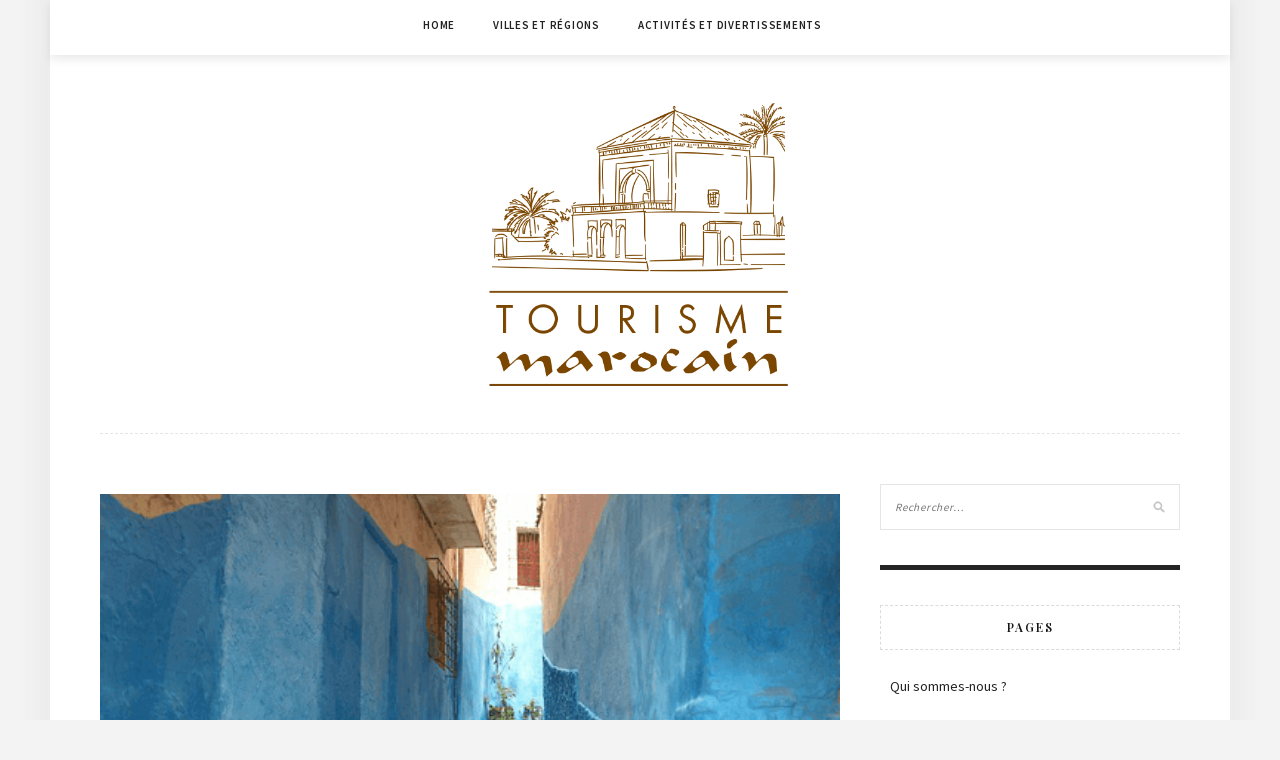

--- FILE ---
content_type: text/html; charset=UTF-8
request_url: https://tourisme-marocain.com/page/3/
body_size: 7313
content:
<!DOCTYPE html>
<html lang="fr-FR">
<head>
<meta charset="UTF-8">
<meta name="viewport" content="width=device-width, initial-scale=1">
<link rel="profile" href="http://gmpg.org/xfn/11">

<title>Tourisme Marocain &#8211; Page 3 &#8211; Découvrez le Maroc</title>
<meta name='robots' content='max-image-preview:large' />
<link rel='dns-prefetch' href='//fonts.googleapis.com' />
<link rel="alternate" type="application/rss+xml" title="Tourisme Marocain &raquo; Flux" href="https://tourisme-marocain.com/feed/" />
<script type="text/javascript">
window._wpemojiSettings = {"baseUrl":"https:\/\/s.w.org\/images\/core\/emoji\/14.0.0\/72x72\/","ext":".png","svgUrl":"https:\/\/s.w.org\/images\/core\/emoji\/14.0.0\/svg\/","svgExt":".svg","source":{"concatemoji":"https:\/\/tourisme-marocain.com\/wp-includes\/js\/wp-emoji-release.min.js?ver=6.1.9"}};
/*! This file is auto-generated */
!function(e,a,t){var n,r,o,i=a.createElement("canvas"),p=i.getContext&&i.getContext("2d");function s(e,t){var a=String.fromCharCode,e=(p.clearRect(0,0,i.width,i.height),p.fillText(a.apply(this,e),0,0),i.toDataURL());return p.clearRect(0,0,i.width,i.height),p.fillText(a.apply(this,t),0,0),e===i.toDataURL()}function c(e){var t=a.createElement("script");t.src=e,t.defer=t.type="text/javascript",a.getElementsByTagName("head")[0].appendChild(t)}for(o=Array("flag","emoji"),t.supports={everything:!0,everythingExceptFlag:!0},r=0;r<o.length;r++)t.supports[o[r]]=function(e){if(p&&p.fillText)switch(p.textBaseline="top",p.font="600 32px Arial",e){case"flag":return s([127987,65039,8205,9895,65039],[127987,65039,8203,9895,65039])?!1:!s([55356,56826,55356,56819],[55356,56826,8203,55356,56819])&&!s([55356,57332,56128,56423,56128,56418,56128,56421,56128,56430,56128,56423,56128,56447],[55356,57332,8203,56128,56423,8203,56128,56418,8203,56128,56421,8203,56128,56430,8203,56128,56423,8203,56128,56447]);case"emoji":return!s([129777,127995,8205,129778,127999],[129777,127995,8203,129778,127999])}return!1}(o[r]),t.supports.everything=t.supports.everything&&t.supports[o[r]],"flag"!==o[r]&&(t.supports.everythingExceptFlag=t.supports.everythingExceptFlag&&t.supports[o[r]]);t.supports.everythingExceptFlag=t.supports.everythingExceptFlag&&!t.supports.flag,t.DOMReady=!1,t.readyCallback=function(){t.DOMReady=!0},t.supports.everything||(n=function(){t.readyCallback()},a.addEventListener?(a.addEventListener("DOMContentLoaded",n,!1),e.addEventListener("load",n,!1)):(e.attachEvent("onload",n),a.attachEvent("onreadystatechange",function(){"complete"===a.readyState&&t.readyCallback()})),(e=t.source||{}).concatemoji?c(e.concatemoji):e.wpemoji&&e.twemoji&&(c(e.twemoji),c(e.wpemoji)))}(window,document,window._wpemojiSettings);
</script>
<style type="text/css">
img.wp-smiley,
img.emoji {
	display: inline !important;
	border: none !important;
	box-shadow: none !important;
	height: 1em !important;
	width: 1em !important;
	margin: 0 0.07em !important;
	vertical-align: -0.1em !important;
	background: none !important;
	padding: 0 !important;
}
</style>
	<link rel='stylesheet' id='wp-block-library-css' href='https://tourisme-marocain.com/wp-includes/css/dist/block-library/style.min.css?ver=6.1.9' type='text/css' media='all' />
<link rel='stylesheet' id='classic-theme-styles-css' href='https://tourisme-marocain.com/wp-includes/css/classic-themes.min.css?ver=1' type='text/css' media='all' />
<style id='global-styles-inline-css' type='text/css'>
body{--wp--preset--color--black: #000000;--wp--preset--color--cyan-bluish-gray: #abb8c3;--wp--preset--color--white: #ffffff;--wp--preset--color--pale-pink: #f78da7;--wp--preset--color--vivid-red: #cf2e2e;--wp--preset--color--luminous-vivid-orange: #ff6900;--wp--preset--color--luminous-vivid-amber: #fcb900;--wp--preset--color--light-green-cyan: #7bdcb5;--wp--preset--color--vivid-green-cyan: #00d084;--wp--preset--color--pale-cyan-blue: #8ed1fc;--wp--preset--color--vivid-cyan-blue: #0693e3;--wp--preset--color--vivid-purple: #9b51e0;--wp--preset--gradient--vivid-cyan-blue-to-vivid-purple: linear-gradient(135deg,rgba(6,147,227,1) 0%,rgb(155,81,224) 100%);--wp--preset--gradient--light-green-cyan-to-vivid-green-cyan: linear-gradient(135deg,rgb(122,220,180) 0%,rgb(0,208,130) 100%);--wp--preset--gradient--luminous-vivid-amber-to-luminous-vivid-orange: linear-gradient(135deg,rgba(252,185,0,1) 0%,rgba(255,105,0,1) 100%);--wp--preset--gradient--luminous-vivid-orange-to-vivid-red: linear-gradient(135deg,rgba(255,105,0,1) 0%,rgb(207,46,46) 100%);--wp--preset--gradient--very-light-gray-to-cyan-bluish-gray: linear-gradient(135deg,rgb(238,238,238) 0%,rgb(169,184,195) 100%);--wp--preset--gradient--cool-to-warm-spectrum: linear-gradient(135deg,rgb(74,234,220) 0%,rgb(151,120,209) 20%,rgb(207,42,186) 40%,rgb(238,44,130) 60%,rgb(251,105,98) 80%,rgb(254,248,76) 100%);--wp--preset--gradient--blush-light-purple: linear-gradient(135deg,rgb(255,206,236) 0%,rgb(152,150,240) 100%);--wp--preset--gradient--blush-bordeaux: linear-gradient(135deg,rgb(254,205,165) 0%,rgb(254,45,45) 50%,rgb(107,0,62) 100%);--wp--preset--gradient--luminous-dusk: linear-gradient(135deg,rgb(255,203,112) 0%,rgb(199,81,192) 50%,rgb(65,88,208) 100%);--wp--preset--gradient--pale-ocean: linear-gradient(135deg,rgb(255,245,203) 0%,rgb(182,227,212) 50%,rgb(51,167,181) 100%);--wp--preset--gradient--electric-grass: linear-gradient(135deg,rgb(202,248,128) 0%,rgb(113,206,126) 100%);--wp--preset--gradient--midnight: linear-gradient(135deg,rgb(2,3,129) 0%,rgb(40,116,252) 100%);--wp--preset--duotone--dark-grayscale: url('#wp-duotone-dark-grayscale');--wp--preset--duotone--grayscale: url('#wp-duotone-grayscale');--wp--preset--duotone--purple-yellow: url('#wp-duotone-purple-yellow');--wp--preset--duotone--blue-red: url('#wp-duotone-blue-red');--wp--preset--duotone--midnight: url('#wp-duotone-midnight');--wp--preset--duotone--magenta-yellow: url('#wp-duotone-magenta-yellow');--wp--preset--duotone--purple-green: url('#wp-duotone-purple-green');--wp--preset--duotone--blue-orange: url('#wp-duotone-blue-orange');--wp--preset--font-size--small: 13px;--wp--preset--font-size--medium: 20px;--wp--preset--font-size--large: 36px;--wp--preset--font-size--x-large: 42px;--wp--preset--spacing--20: 0.44rem;--wp--preset--spacing--30: 0.67rem;--wp--preset--spacing--40: 1rem;--wp--preset--spacing--50: 1.5rem;--wp--preset--spacing--60: 2.25rem;--wp--preset--spacing--70: 3.38rem;--wp--preset--spacing--80: 5.06rem;}:where(.is-layout-flex){gap: 0.5em;}body .is-layout-flow > .alignleft{float: left;margin-inline-start: 0;margin-inline-end: 2em;}body .is-layout-flow > .alignright{float: right;margin-inline-start: 2em;margin-inline-end: 0;}body .is-layout-flow > .aligncenter{margin-left: auto !important;margin-right: auto !important;}body .is-layout-constrained > .alignleft{float: left;margin-inline-start: 0;margin-inline-end: 2em;}body .is-layout-constrained > .alignright{float: right;margin-inline-start: 2em;margin-inline-end: 0;}body .is-layout-constrained > .aligncenter{margin-left: auto !important;margin-right: auto !important;}body .is-layout-constrained > :where(:not(.alignleft):not(.alignright):not(.alignfull)){max-width: var(--wp--style--global--content-size);margin-left: auto !important;margin-right: auto !important;}body .is-layout-constrained > .alignwide{max-width: var(--wp--style--global--wide-size);}body .is-layout-flex{display: flex;}body .is-layout-flex{flex-wrap: wrap;align-items: center;}body .is-layout-flex > *{margin: 0;}:where(.wp-block-columns.is-layout-flex){gap: 2em;}.has-black-color{color: var(--wp--preset--color--black) !important;}.has-cyan-bluish-gray-color{color: var(--wp--preset--color--cyan-bluish-gray) !important;}.has-white-color{color: var(--wp--preset--color--white) !important;}.has-pale-pink-color{color: var(--wp--preset--color--pale-pink) !important;}.has-vivid-red-color{color: var(--wp--preset--color--vivid-red) !important;}.has-luminous-vivid-orange-color{color: var(--wp--preset--color--luminous-vivid-orange) !important;}.has-luminous-vivid-amber-color{color: var(--wp--preset--color--luminous-vivid-amber) !important;}.has-light-green-cyan-color{color: var(--wp--preset--color--light-green-cyan) !important;}.has-vivid-green-cyan-color{color: var(--wp--preset--color--vivid-green-cyan) !important;}.has-pale-cyan-blue-color{color: var(--wp--preset--color--pale-cyan-blue) !important;}.has-vivid-cyan-blue-color{color: var(--wp--preset--color--vivid-cyan-blue) !important;}.has-vivid-purple-color{color: var(--wp--preset--color--vivid-purple) !important;}.has-black-background-color{background-color: var(--wp--preset--color--black) !important;}.has-cyan-bluish-gray-background-color{background-color: var(--wp--preset--color--cyan-bluish-gray) !important;}.has-white-background-color{background-color: var(--wp--preset--color--white) !important;}.has-pale-pink-background-color{background-color: var(--wp--preset--color--pale-pink) !important;}.has-vivid-red-background-color{background-color: var(--wp--preset--color--vivid-red) !important;}.has-luminous-vivid-orange-background-color{background-color: var(--wp--preset--color--luminous-vivid-orange) !important;}.has-luminous-vivid-amber-background-color{background-color: var(--wp--preset--color--luminous-vivid-amber) !important;}.has-light-green-cyan-background-color{background-color: var(--wp--preset--color--light-green-cyan) !important;}.has-vivid-green-cyan-background-color{background-color: var(--wp--preset--color--vivid-green-cyan) !important;}.has-pale-cyan-blue-background-color{background-color: var(--wp--preset--color--pale-cyan-blue) !important;}.has-vivid-cyan-blue-background-color{background-color: var(--wp--preset--color--vivid-cyan-blue) !important;}.has-vivid-purple-background-color{background-color: var(--wp--preset--color--vivid-purple) !important;}.has-black-border-color{border-color: var(--wp--preset--color--black) !important;}.has-cyan-bluish-gray-border-color{border-color: var(--wp--preset--color--cyan-bluish-gray) !important;}.has-white-border-color{border-color: var(--wp--preset--color--white) !important;}.has-pale-pink-border-color{border-color: var(--wp--preset--color--pale-pink) !important;}.has-vivid-red-border-color{border-color: var(--wp--preset--color--vivid-red) !important;}.has-luminous-vivid-orange-border-color{border-color: var(--wp--preset--color--luminous-vivid-orange) !important;}.has-luminous-vivid-amber-border-color{border-color: var(--wp--preset--color--luminous-vivid-amber) !important;}.has-light-green-cyan-border-color{border-color: var(--wp--preset--color--light-green-cyan) !important;}.has-vivid-green-cyan-border-color{border-color: var(--wp--preset--color--vivid-green-cyan) !important;}.has-pale-cyan-blue-border-color{border-color: var(--wp--preset--color--pale-cyan-blue) !important;}.has-vivid-cyan-blue-border-color{border-color: var(--wp--preset--color--vivid-cyan-blue) !important;}.has-vivid-purple-border-color{border-color: var(--wp--preset--color--vivid-purple) !important;}.has-vivid-cyan-blue-to-vivid-purple-gradient-background{background: var(--wp--preset--gradient--vivid-cyan-blue-to-vivid-purple) !important;}.has-light-green-cyan-to-vivid-green-cyan-gradient-background{background: var(--wp--preset--gradient--light-green-cyan-to-vivid-green-cyan) !important;}.has-luminous-vivid-amber-to-luminous-vivid-orange-gradient-background{background: var(--wp--preset--gradient--luminous-vivid-amber-to-luminous-vivid-orange) !important;}.has-luminous-vivid-orange-to-vivid-red-gradient-background{background: var(--wp--preset--gradient--luminous-vivid-orange-to-vivid-red) !important;}.has-very-light-gray-to-cyan-bluish-gray-gradient-background{background: var(--wp--preset--gradient--very-light-gray-to-cyan-bluish-gray) !important;}.has-cool-to-warm-spectrum-gradient-background{background: var(--wp--preset--gradient--cool-to-warm-spectrum) !important;}.has-blush-light-purple-gradient-background{background: var(--wp--preset--gradient--blush-light-purple) !important;}.has-blush-bordeaux-gradient-background{background: var(--wp--preset--gradient--blush-bordeaux) !important;}.has-luminous-dusk-gradient-background{background: var(--wp--preset--gradient--luminous-dusk) !important;}.has-pale-ocean-gradient-background{background: var(--wp--preset--gradient--pale-ocean) !important;}.has-electric-grass-gradient-background{background: var(--wp--preset--gradient--electric-grass) !important;}.has-midnight-gradient-background{background: var(--wp--preset--gradient--midnight) !important;}.has-small-font-size{font-size: var(--wp--preset--font-size--small) !important;}.has-medium-font-size{font-size: var(--wp--preset--font-size--medium) !important;}.has-large-font-size{font-size: var(--wp--preset--font-size--large) !important;}.has-x-large-font-size{font-size: var(--wp--preset--font-size--x-large) !important;}
.wp-block-navigation a:where(:not(.wp-element-button)){color: inherit;}
:where(.wp-block-columns.is-layout-flex){gap: 2em;}
.wp-block-pullquote{font-size: 1.5em;line-height: 1.6;}
</style>
<link rel='stylesheet' id='minalite-googlefonts-css' href='https://fonts.googleapis.com/css?family=Source+Sans+Pro%3A400%2C600%2C700%7CPlayfair+Display%3A400%2C600%2C700%7CMontserrat%3A400%2C700&#038;subset=latin%2Clatin-ext' type='text/css' media='all' />
<link rel='stylesheet' id='minalite-style-css' href='https://tourisme-marocain.com/wp-content/themes/minalite/style.css?ver=6.1.9' type='text/css' media='all' />
<link rel='stylesheet' id='minalite-font-awesome-css-css' href='https://tourisme-marocain.com/wp-content/themes/minalite/css/font-awesome.min.css?ver=6.1.9' type='text/css' media='all' />
<script type='text/javascript' src='https://tourisme-marocain.com/wp-includes/js/jquery/jquery.min.js?ver=3.6.1' id='jquery-core-js'></script>
<script type='text/javascript' src='https://tourisme-marocain.com/wp-includes/js/jquery/jquery-migrate.min.js?ver=3.3.2' id='jquery-migrate-js'></script>
<link rel="https://api.w.org/" href="https://tourisme-marocain.com/wp-json/" /><link rel="EditURI" type="application/rsd+xml" title="RSD" href="https://tourisme-marocain.com/xmlrpc.php?rsd" />
<link rel="wlwmanifest" type="application/wlwmanifest+xml" href="https://tourisme-marocain.com/wp-includes/wlwmanifest.xml" />
<meta name="generator" content="WordPress 6.1.9" />
<style type="text/css" id="custom-background-css">
body.custom-background { background-image: url("https://13.37.222.130/wp-content/uploads/2017/12/explorateur.com-explorateur-a-la-carte-Maroc-Rjmiguel-entete.jpg"); background-position: center center; background-size: cover; background-repeat: repeat; background-attachment: fixed; }
</style>
	<link rel="icon" href="https://tourisme-marocain.com/wp-content/uploads/2017/12/cropped-el-jadida-feature-32x32.png" sizes="32x32" />
<link rel="icon" href="https://tourisme-marocain.com/wp-content/uploads/2017/12/cropped-el-jadida-feature-192x192.png" sizes="192x192" />
<link rel="apple-touch-icon" href="https://tourisme-marocain.com/wp-content/uploads/2017/12/cropped-el-jadida-feature-180x180.png" />
<meta name="msapplication-TileImage" content="https://tourisme-marocain.com/wp-content/uploads/2017/12/cropped-el-jadida-feature-270x270.png" />
</head>

<body class="home blog paged custom-background wp-custom-logo paged-3 group-blog hfeed">
<div id="page" class="site">
	<a class="skip-link screen-reader-text" href="#content">Skip to content</a>

	<header id="masthead" class="site-header" role="banner">

		<!-- #main-menu -->
		<nav class="main-navigation" id="main-nav">
		<button class="menu-toggle" aria-controls="primary-menu" aria-expanded="false">
			<span class="m_menu_icon"></span>
			<span class="m_menu_icon"></span>
			<span class="m_menu_icon"></span>
		</button>
		<div class="menu-menu-navigation-container"><ul id="primary-menu" class="nav-menu menu"><li id="menu-item-398" class="menu-item menu-item-type-custom menu-item-object-custom menu-item-398"><a href="http://13.37.222.130">Home</a></li>
<li id="menu-item-399" class="menu-item menu-item-type-taxonomy menu-item-object-category menu-item-399"><a href="https://tourisme-marocain.com/category/villes-regions/">Villes et Régions</a></li>
<li id="menu-item-540" class="menu-item menu-item-type-taxonomy menu-item-object-category menu-item-540"><a href="https://tourisme-marocain.com/category/activites-divertissements/">Activités et divertissements</a></li>
</ul></div>		</nav>
		
		<div class="site-branding container">

			<a href="https://tourisme-marocain.com/" class="custom-logo-link" rel="home"><img width="314" height="297" src="https://tourisme-marocain.com/wp-content/uploads/2018/01/cropped-toursime-marocain2.png" class="custom-logo" alt="Tourisme Marocain" decoding="async" srcset="https://tourisme-marocain.com/wp-content/uploads/2018/01/cropped-toursime-marocain2.png 314w, https://tourisme-marocain.com/wp-content/uploads/2018/01/cropped-toursime-marocain2-300x284.png 300w" sizes="(max-width: 314px) 100vw, 314px" /></a>
		</div><!-- .site-branding -->

	</header><!-- #masthead -->

	<div id="content" class="site-content">

	<div id="primary" class="content-area container">
		<main id="main" class="site-main  " role="main">

		
<article id="post-505" class="post-505 post type-post status-publish format-standard has-post-thumbnail hentry category-villes-regions">

			<div class="entry-thumb">
			<a href="https://tourisme-marocain.com/chefchaouen-une-ville-marocaine-empreinte-dauthenticite-et-de-charme/"><img width="500" height="374" src="https://tourisme-marocain.com/wp-content/uploads/2017/12/Chefchaouen-city-feature.png" class="attachment-minalite-full-thumb size-minalite-full-thumb wp-post-image" alt="Chefchaouen city feature" decoding="async" srcset="https://tourisme-marocain.com/wp-content/uploads/2017/12/Chefchaouen-city-feature.png 500w, https://tourisme-marocain.com/wp-content/uploads/2017/12/Chefchaouen-city-feature-300x224.png 300w, https://tourisme-marocain.com/wp-content/uploads/2017/12/Chefchaouen-city-feature-326x245.png 326w, https://tourisme-marocain.com/wp-content/uploads/2017/12/Chefchaouen-city-feature-80x60.png 80w" sizes="(max-width: 500px) 100vw, 500px" /></a>
		</div>
	
			<div class="entry-box-post">
	
	<header class="entry-header">
		
		<h2 class="entry-title"><a href="https://tourisme-marocain.com/chefchaouen-une-ville-marocaine-empreinte-dauthenticite-et-de-charme/" rel="bookmark">Chefchaouen, une ville marocaine empreinte d’authenticité et de charme</a></h2>
		<div class="entry-box">
			<span class="entry-cate"><a href="https://tourisme-marocain.com/category/villes-regions/" rel="category tag">Villes et Régions</a></span>
			<span class="entry-meta"><span class="posted-on"> <a href="https://tourisme-marocain.com/chefchaouen-une-ville-marocaine-empreinte-dauthenticite-et-de-charme/" rel="bookmark"><time class="entry-date published" datetime="2017-12-20T13:56:07+00:00">20 décembre 2017</time><time class="updated" datetime="2018-03-30T10:41:49+01:00">30 mars 2018</time></a></span><span class="byline"> by <span class="author vcard"><a class="url fn n" href="https://tourisme-marocain.com/author/dutch/">Dutch</a></span></span></span>
		</div>

				
			</header><!-- .entry-header -->

		<div class="entry-content">
		<p>Le Maroc fait certainement partie des destinations touristiques les plus prisées à travers le monde. Ce pays offre à ses visiteurs une panoplie d’endroits paradisiaques à découvrir ou à redécouvrir. Entre les splendides paysages et architectures du pays, les couleurs de ses villes, les parfums, la gastronomie, et même l’hospitalité de ses habitants, il vous &hellip; </p>
	</div><!-- .entry-content -->

	<div class="entry-more">
		<a href="https://tourisme-marocain.com/chefchaouen-une-ville-marocaine-empreinte-dauthenticite-et-de-charme/" title="Chefchaouen, une ville marocaine empreinte d’authenticité et de charme">Continue Reading</a>
	</div>
	
			</div>
	
	
</article><!-- #post-## -->

<article id="post-494" class="post-494 post type-post status-publish format-standard has-post-thumbnail hentry category-villes-regions">

			<div class="entry-thumb">
			<a href="https://tourisme-marocain.com/a-la-decouverte-de-limperiale-fes-meknes/"><img width="500" height="373" src="https://tourisme-marocain.com/wp-content/uploads/2017/12/Fès-Meknès-feature.png" class="attachment-minalite-full-thumb size-minalite-full-thumb wp-post-image" alt="Fès Meknès feature" decoding="async" loading="lazy" srcset="https://tourisme-marocain.com/wp-content/uploads/2017/12/Fès-Meknès-feature.png 500w, https://tourisme-marocain.com/wp-content/uploads/2017/12/Fès-Meknès-feature-300x224.png 300w, https://tourisme-marocain.com/wp-content/uploads/2017/12/Fès-Meknès-feature-80x60.png 80w" sizes="(max-width: 500px) 100vw, 500px" /></a>
		</div>
	
			<div class="entry-box-post">
	
	<header class="entry-header">
		
		<h2 class="entry-title"><a href="https://tourisme-marocain.com/a-la-decouverte-de-limperiale-fes-meknes/" rel="bookmark">A la découverte de l’impériale Fès Meknès</a></h2>
		<div class="entry-box">
			<span class="entry-cate"><a href="https://tourisme-marocain.com/category/villes-regions/" rel="category tag">Villes et Régions</a></span>
			<span class="entry-meta"><span class="posted-on"> <a href="https://tourisme-marocain.com/a-la-decouverte-de-limperiale-fes-meknes/" rel="bookmark"><time class="entry-date published" datetime="2017-12-20T13:54:46+00:00">20 décembre 2017</time><time class="updated" datetime="2018-03-30T10:41:03+01:00">30 mars 2018</time></a></span><span class="byline"> by <span class="author vcard"><a class="url fn n" href="https://tourisme-marocain.com/author/dutch/">Dutch</a></span></span></span>
		</div>

				
			</header><!-- .entry-header -->

		<div class="entry-content">
		<p>Fès Meknès est une région marocaine dont les charmes sont étroitement liés à la culture et à l’histoire. Des voyageurs de tous les horizons y viennent également pour s’offrir des cures thermales. Émerveillement et relaxation sont donc au programme lors d’un séjour à Fès Meknès. Les ingrédients d’un séjour relaxant réussi Sidi Harazem et Moulay &hellip; </p>
	</div><!-- .entry-content -->

	<div class="entry-more">
		<a href="https://tourisme-marocain.com/a-la-decouverte-de-limperiale-fes-meknes/" title="A la découverte de l’impériale Fès Meknès">Continue Reading</a>
	</div>
	
			</div>
	
	
</article><!-- #post-## -->

<article id="post-484" class="post-484 post type-post status-publish format-standard has-post-thumbnail hentry category-activites-divertissements">

			<div class="entry-thumb">
			<a href="https://tourisme-marocain.com/les-meilleurs-clubs-de-football-marocains/"><img width="500" height="306" src="https://tourisme-marocain.com/wp-content/uploads/2017/12/Les-meilleurs-clubs-de-football-marocains-feature.png" class="attachment-minalite-full-thumb size-minalite-full-thumb wp-post-image" alt="Les meilleurs clubs de football marocains feature" decoding="async" loading="lazy" srcset="https://tourisme-marocain.com/wp-content/uploads/2017/12/Les-meilleurs-clubs-de-football-marocains-feature.png 500w, https://tourisme-marocain.com/wp-content/uploads/2017/12/Les-meilleurs-clubs-de-football-marocains-feature-300x184.png 300w" sizes="(max-width: 500px) 100vw, 500px" /></a>
		</div>
	
			<div class="entry-box-post">
	
	<header class="entry-header">
		
		<h2 class="entry-title"><a href="https://tourisme-marocain.com/les-meilleurs-clubs-de-football-marocains/" rel="bookmark">Les meilleurs clubs de football marocains</a></h2>
		<div class="entry-box">
			<span class="entry-cate"><a href="https://tourisme-marocain.com/category/activites-divertissements/" rel="category tag">Activités et divertissements</a></span>
			<span class="entry-meta"><span class="posted-on"> <a href="https://tourisme-marocain.com/les-meilleurs-clubs-de-football-marocains/" rel="bookmark"><time class="entry-date published" datetime="2017-12-20T13:54:23+00:00">20 décembre 2017</time><time class="updated" datetime="2018-03-30T10:39:41+01:00">30 mars 2018</time></a></span><span class="byline"> by <span class="author vcard"><a class="url fn n" href="https://tourisme-marocain.com/author/dutch/">Dutch</a></span></span></span>
		</div>

				
			</header><!-- .entry-header -->

		<div class="entry-content">
		<p>Le Maroc est de retour sous les projecteurs du football mondial après la qualification de l’équipe nationale du pays à la Coupe du monde 2018 qui se tiendra cet été en Russie. Non seulement le Maroc a sécurisé son ticket, mais il a montré aussi une performance convaincante tout au long des qualifications tout en &hellip; </p>
	</div><!-- .entry-content -->

	<div class="entry-more">
		<a href="https://tourisme-marocain.com/les-meilleurs-clubs-de-football-marocains/" title="Les meilleurs clubs de football marocains">Continue Reading</a>
	</div>
	
			</div>
	
	
</article><!-- #post-## -->

<article id="post-435" class="post-435 post type-post status-publish format-standard has-post-thumbnail hentry category-villes-regions">

			<div class="entry-thumb">
			<a href="https://tourisme-marocain.com/incroyable-marrakech/"><img width="500" height="332" src="https://tourisme-marocain.com/wp-content/uploads/2017/12/Marrakech-city-feature.jpg" class="attachment-minalite-full-thumb size-minalite-full-thumb wp-post-image" alt="Marrakech city feature" decoding="async" loading="lazy" srcset="https://tourisme-marocain.com/wp-content/uploads/2017/12/Marrakech-city-feature.jpg 500w, https://tourisme-marocain.com/wp-content/uploads/2017/12/Marrakech-city-feature-300x199.jpg 300w" sizes="(max-width: 500px) 100vw, 500px" /></a>
		</div>
	
			<div class="entry-box-post">
	
	<header class="entry-header">
		
		<h2 class="entry-title"><a href="https://tourisme-marocain.com/incroyable-marrakech/" rel="bookmark">Incroyable Marrakech</a></h2>
		<div class="entry-box">
			<span class="entry-cate"><a href="https://tourisme-marocain.com/category/villes-regions/" rel="category tag">Villes et Régions</a></span>
			<span class="entry-meta"><span class="posted-on"> <a href="https://tourisme-marocain.com/incroyable-marrakech/" rel="bookmark"><time class="entry-date published" datetime="2017-12-20T13:53:20+00:00">20 décembre 2017</time><time class="updated" datetime="2018-03-30T10:37:59+01:00">30 mars 2018</time></a></span><span class="byline"> by <span class="author vcard"><a class="url fn n" href="https://tourisme-marocain.com/author/dutch/">Dutch</a></span></span></span>
		</div>

				
			</header><!-- .entry-header -->

		<div class="entry-content">
		<p>Bénéficiant d’un patrimoine architectural hors du commun, Marrakech est la destination rêvée pour tous ceux qui veulent faire des visites d’exception. Son ambiance unique attire chaque année des milliers de visiteurs. Avoir la chance de passer des moments privilégiés avec les locaux permet de profiter d’un séjour riche à tous les niveaux. Culture, histoire et &hellip; </p>
	</div><!-- .entry-content -->

	<div class="entry-more">
		<a href="https://tourisme-marocain.com/incroyable-marrakech/" title="Incroyable Marrakech">Continue Reading</a>
	</div>
	
			</div>
	
	
</article><!-- #post-## -->

<article id="post-524" class="post-524 post type-post status-publish format-standard has-post-thumbnail hentry category-villes-regions">

			<div class="entry-thumb">
			<a href="https://tourisme-marocain.com/tanger-tetouan-une-region-marocaine-exceptionnelle/"><img width="500" height="372" src="https://tourisme-marocain.com/wp-content/uploads/2017/12/Tanger-Tétouan-morocco-feature.png" class="attachment-minalite-full-thumb size-minalite-full-thumb wp-post-image" alt="Tanger-Tétouan morocco feature" decoding="async" loading="lazy" srcset="https://tourisme-marocain.com/wp-content/uploads/2017/12/Tanger-Tétouan-morocco-feature.png 500w, https://tourisme-marocain.com/wp-content/uploads/2017/12/Tanger-Tétouan-morocco-feature-300x223.png 300w, https://tourisme-marocain.com/wp-content/uploads/2017/12/Tanger-Tétouan-morocco-feature-80x60.png 80w" sizes="(max-width: 500px) 100vw, 500px" /></a>
		</div>
	
			<div class="entry-box-post">
	
	<header class="entry-header">
		
		<h2 class="entry-title"><a href="https://tourisme-marocain.com/tanger-tetouan-une-region-marocaine-exceptionnelle/" rel="bookmark">Tanger-Tétouan, une région marocaine exceptionnelle</a></h2>
		<div class="entry-box">
			<span class="entry-cate"><a href="https://tourisme-marocain.com/category/villes-regions/" rel="category tag">Villes et Régions</a></span>
			<span class="entry-meta"><span class="posted-on"> <a href="https://tourisme-marocain.com/tanger-tetouan-une-region-marocaine-exceptionnelle/" rel="bookmark"><time class="entry-date published" datetime="2017-12-20T13:52:16+00:00">20 décembre 2017</time><time class="updated" datetime="2018-03-30T10:36:44+01:00">30 mars 2018</time></a></span><span class="byline"> by <span class="author vcard"><a class="url fn n" href="https://tourisme-marocain.com/author/dutch/">Dutch</a></span></span></span>
		</div>

				
			</header><!-- .entry-header -->

		<div class="entry-content">
		<p>La région de Tanger-Tétouan au nord du Maroc se reconnaît par sa position extrêmement stratégique. Ces deux villes authentiques accueillent ses visiteurs sur les bords des eaux méditerranéennes et atlantiques. Cette région se caractérise par des cultures très riches et diversifiées. En dehors du mariage d&rsquo;architecture marocaine et européenne, ces villes disposent de stations balnéaires &hellip; </p>
	</div><!-- .entry-content -->

	<div class="entry-more">
		<a href="https://tourisme-marocain.com/tanger-tetouan-une-region-marocaine-exceptionnelle/" title="Tanger-Tétouan, une région marocaine exceptionnelle">Continue Reading</a>
	</div>
	
			</div>
	
	
</article><!-- #post-## -->

	<nav class="navigation posts-navigation" aria-label="Publications">
		<h2 class="screen-reader-text">Navigation des articles</h2>
		<div class="nav-links"><div class="nav-previous"><a href="https://tourisme-marocain.com/page/4/" >Articles plus anciens</a></div><div class="nav-next"><a href="https://tourisme-marocain.com/page/2/" >Articles plus récents</a></div></div>
	</nav>
		</main><!-- #main -->

		
		<aside class="sidebar widget-area">
			
<aside id="secondary" class="widget-area" role="complementary">
	<section id="search-2" class="widget widget_search"><form role="search" method="get" class="search-form" action="https://tourisme-marocain.com/">
				<label>
					<span class="screen-reader-text">Rechercher :</span>
					<input type="search" class="search-field" placeholder="Rechercher…" value="" name="s" />
				</label>
				<input type="submit" class="search-submit" value="Rechercher" />
			</form></section><section id="pages-2" class="widget widget_pages"><h2 class="widget-title">Pages</h2>
			<ul>
				<li class="page_item page-item-401"><a href="https://tourisme-marocain.com/qui-sommes-nous/">Qui sommes-nous ?</a></li>
			</ul>

			</section>
		<section id="recent-posts-4" class="widget widget_recent_entries">
		<h2 class="widget-title">Articles récents</h2>
		<ul>
											<li>
					<a href="https://tourisme-marocain.com/les-sports-les-plus-populaires-en-afrique/"><strong>Les Sports les Plus Populaires en Afrique</strong></a>
									</li>
											<li>
					<a href="https://tourisme-marocain.com/les-meilleures-applications-pour-voyager-au-maroc/">Les meilleures applications pour voyager au Maroc</a>
									</li>
											<li>
					<a href="https://tourisme-marocain.com/rabat-comme-un-symbole/">Rabat, comme un symbole</a>
									</li>
											<li>
					<a href="https://tourisme-marocain.com/les-belles-oujda-et-saidia/">Les belles Oujda et Saïdia</a>
									</li>
											<li>
					<a href="https://tourisme-marocain.com/el-jadida-mazagan-une-destination-authentique-au-maroc/">El Jadida-Mazagan, une destination authentique au Maroc</a>
									</li>
					</ul>

		</section></aside><!-- #secondary -->
		</aside><!-- #sidebar -->

			</div><!-- #primary -->


	</div><!-- #content -->

	<div id="instagram-footer" class="instagram-footer">

				
	</div>

	<footer id="colophon" class="site-footer container" role="contentinfo">

		<div id="footer-social">
				
																																								
		</div>

		<div class="site-info container">
			&copy; 2026 Tourisme Marocain                <span class="sep"> &ndash; </span>
             MinaLite theme by <a href="https://zthemes.net/">ZThemes</a>		</div><!-- .site-info -->
		
	</footer><!-- #colophon -->
</div><!-- #page -->

<script type='text/javascript' src='https://tourisme-marocain.com/wp-content/themes/minalite/js/navigation.js?ver=20151215' id='minalite-navigation-js'></script>
<script type='text/javascript' src='https://tourisme-marocain.com/wp-content/themes/minalite/js/skip-link-focus-fix.js?ver=20151215' id='minalite-skip-link-focus-fix-js'></script>
<script type='text/javascript' src='https://tourisme-marocain.com/wp-content/themes/minalite/js/minalite.js?ver=6.1.9' id='minalite-script-js'></script>

</body>
</html>
